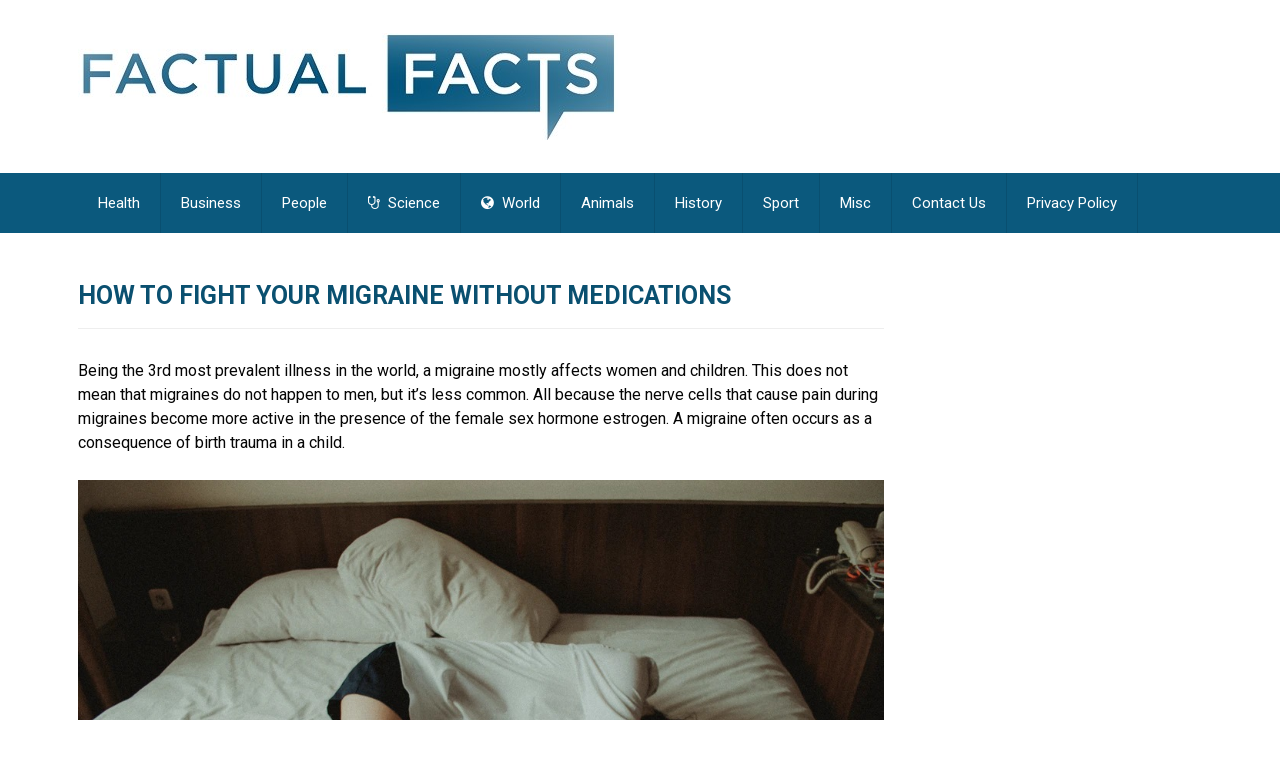

--- FILE ---
content_type: text/html; charset=UTF-8
request_url: https://factualfacts.com/how-to-fight-your-migraine-without-medications/
body_size: 16003
content:
<!DOCTYPE html>
<html class="no-js" lang="en-US" xmlns:fb="https://www.facebook.com/2008/fbml" xmlns:addthis="https://www.addthis.com/help/api-spec"  prefix="og: https://ogp.me/ns#">
<head>
	<meta charset="UTF-8">
	<!-- Always force latest IE rendering engine (even in intranet) & Chrome Frame -->
	<!--[if IE ]>
	<meta http-equiv="X-UA-Compatible" content="IE=edge,chrome=1">
	<![endif]-->
	<link rel="profile" href="https://gmpg.org/xfn/11" />
	<!--iOS/android/handheld specific -->
<link rel="apple-touch-icon" href="https://factualfacts.com/wp-content/themes/mts_best/apple-touch-icon.png" />
<meta name="viewport" content="width=device-width, initial-scale=1, maximum-scale=1">
<meta name="apple-mobile-web-app-capable" content="yes">
<meta name="apple-mobile-web-app-status-bar-style" content="black">
	<link rel="pingback" href="https://factualfacts.com/xmlrpc.php" />
	
<!-- Search Engine Optimization by Rank Math - https://rankmath.com/ -->
<title>How to Fight Your Migraine Without Medications - Factual Facts - Facts about the world we live in</title>
<meta name="description" content="Being the 3rd most prevalent illness in the world, a migraine mostly affects women and children. This does not mean that migraines do not happen to men, but"/>
<meta name="robots" content="index, follow, max-snippet:-1, max-video-preview:-1, max-image-preview:large"/>
<link rel="canonical" href="https://factualfacts.com/how-to-fight-your-migraine-without-medications/" />
<meta property="og:locale" content="en_US" />
<meta property="og:type" content="article" />
<meta property="og:title" content="How to Fight Your Migraine Without Medications - Factual Facts - Facts about the world we live in" />
<meta property="og:description" content="Being the 3rd most prevalent illness in the world, a migraine mostly affects women and children. This does not mean that migraines do not happen to men, but" />
<meta property="og:url" content="https://factualfacts.com/how-to-fight-your-migraine-without-medications/" />
<meta property="og:site_name" content="Factual Facts" />
<meta property="article:section" content="Diseases &amp; Conditions" />
<meta property="og:updated_time" content="2022-01-23T10:40:40+00:00" />
<meta property="og:image" content="https://factualfacts.com/wp-content/uploads/2021/02/photo-1526725702345-bdda2b97ef73.jpg" />
<meta property="og:image:secure_url" content="https://factualfacts.com/wp-content/uploads/2021/02/photo-1526725702345-bdda2b97ef73.jpg" />
<meta property="og:image:width" content="1047" />
<meta property="og:image:height" content="701" />
<meta property="og:image:alt" content="How to Fight Your Migraine Without Medications" />
<meta property="og:image:type" content="image/jpeg" />
<meta property="article:published_time" content="2021-02-17T16:34:40+00:00" />
<meta property="article:modified_time" content="2022-01-23T10:40:40+00:00" />
<meta name="twitter:card" content="summary_large_image" />
<meta name="twitter:title" content="How to Fight Your Migraine Without Medications - Factual Facts - Facts about the world we live in" />
<meta name="twitter:description" content="Being the 3rd most prevalent illness in the world, a migraine mostly affects women and children. This does not mean that migraines do not happen to men, but" />
<meta name="twitter:image" content="https://factualfacts.com/wp-content/uploads/2021/02/photo-1526725702345-bdda2b97ef73.jpg" />
<meta name="twitter:label1" content="Written by" />
<meta name="twitter:data1" content="FF" />
<meta name="twitter:label2" content="Time to read" />
<meta name="twitter:data2" content="6 minutes" />
<script type="application/ld+json" class="rank-math-schema">{"@context":"https://schema.org","@graph":[{"@type":["Person","Organization"],"@id":"https://factualfacts.com/#person","name":"FF"},{"@type":"WebSite","@id":"https://factualfacts.com/#website","url":"https://factualfacts.com","name":"Factual Facts","publisher":{"@id":"https://factualfacts.com/#person"},"inLanguage":"en-US"},{"@type":"ImageObject","@id":"https://factualfacts.com/wp-content/uploads/2021/02/photo-1526725702345-bdda2b97ef73.jpg","url":"https://factualfacts.com/wp-content/uploads/2021/02/photo-1526725702345-bdda2b97ef73.jpg","width":"1047","height":"701","inLanguage":"en-US"},{"@type":"WebPage","@id":"https://factualfacts.com/how-to-fight-your-migraine-without-medications/#webpage","url":"https://factualfacts.com/how-to-fight-your-migraine-without-medications/","name":"How to Fight Your Migraine Without Medications - Factual Facts - Facts about the world we live in","datePublished":"2021-02-17T16:34:40+00:00","dateModified":"2022-01-23T10:40:40+00:00","isPartOf":{"@id":"https://factualfacts.com/#website"},"primaryImageOfPage":{"@id":"https://factualfacts.com/wp-content/uploads/2021/02/photo-1526725702345-bdda2b97ef73.jpg"},"inLanguage":"en-US"},{"@type":"Person","@id":"https://factualfacts.com/author/muchacho/","name":"FF","url":"https://factualfacts.com/author/muchacho/","image":{"@type":"ImageObject","@id":"https://secure.gravatar.com/avatar/a10a5921c560fcf412aa2e22b369979ff178b70bbd5bf6c89778c6b64b21bfe8?s=96&amp;d=mm&amp;r=g","url":"https://secure.gravatar.com/avatar/a10a5921c560fcf412aa2e22b369979ff178b70bbd5bf6c89778c6b64b21bfe8?s=96&amp;d=mm&amp;r=g","caption":"FF","inLanguage":"en-US"}},{"@type":"BlogPosting","headline":"How to Fight Your Migraine Without Medications - Factual Facts - Facts about the world we live in","datePublished":"2021-02-17T16:34:40+00:00","dateModified":"2022-01-23T10:40:40+00:00","articleSection":"Diseases &amp; Conditions","author":{"@id":"https://factualfacts.com/author/muchacho/","name":"FF"},"publisher":{"@id":"https://factualfacts.com/#person"},"description":"Being the 3rd most prevalent illness in the world, a migraine mostly affects women and children. This does not mean that migraines do not happen to men, but","name":"How to Fight Your Migraine Without Medications - Factual Facts - Facts about the world we live in","@id":"https://factualfacts.com/how-to-fight-your-migraine-without-medications/#richSnippet","isPartOf":{"@id":"https://factualfacts.com/how-to-fight-your-migraine-without-medications/#webpage"},"image":{"@id":"https://factualfacts.com/wp-content/uploads/2021/02/photo-1526725702345-bdda2b97ef73.jpg"},"inLanguage":"en-US","mainEntityOfPage":{"@id":"https://factualfacts.com/how-to-fight-your-migraine-without-medications/#webpage"}}]}</script>
<!-- /Rank Math WordPress SEO plugin -->

<link rel="alternate" type="application/rss+xml" title="Factual Facts - Facts about the world we live in &raquo; Feed" href="https://factualfacts.com/feed/" />
<link rel="alternate" type="application/rss+xml" title="Factual Facts - Facts about the world we live in &raquo; Comments Feed" href="https://factualfacts.com/comments/feed/" />
<link rel="alternate" title="oEmbed (JSON)" type="application/json+oembed" href="https://factualfacts.com/wp-json/oembed/1.0/embed?url=https%3A%2F%2Ffactualfacts.com%2Fhow-to-fight-your-migraine-without-medications%2F" />
<link rel="alternate" title="oEmbed (XML)" type="text/xml+oembed" href="https://factualfacts.com/wp-json/oembed/1.0/embed?url=https%3A%2F%2Ffactualfacts.com%2Fhow-to-fight-your-migraine-without-medications%2F&#038;format=xml" />
<style id='wp-img-auto-sizes-contain-inline-css' type='text/css'>
img:is([sizes=auto i],[sizes^="auto," i]){contain-intrinsic-size:3000px 1500px}
/*# sourceURL=wp-img-auto-sizes-contain-inline-css */
</style>
<style id='wp-emoji-styles-inline-css' type='text/css'>

	img.wp-smiley, img.emoji {
		display: inline !important;
		border: none !important;
		box-shadow: none !important;
		height: 1em !important;
		width: 1em !important;
		margin: 0 0.07em !important;
		vertical-align: -0.1em !important;
		background: none !important;
		padding: 0 !important;
	}
/*# sourceURL=wp-emoji-styles-inline-css */
</style>
<style id='wp-block-library-inline-css' type='text/css'>
:root{--wp-block-synced-color:#7a00df;--wp-block-synced-color--rgb:122,0,223;--wp-bound-block-color:var(--wp-block-synced-color);--wp-editor-canvas-background:#ddd;--wp-admin-theme-color:#007cba;--wp-admin-theme-color--rgb:0,124,186;--wp-admin-theme-color-darker-10:#006ba1;--wp-admin-theme-color-darker-10--rgb:0,107,160.5;--wp-admin-theme-color-darker-20:#005a87;--wp-admin-theme-color-darker-20--rgb:0,90,135;--wp-admin-border-width-focus:2px}@media (min-resolution:192dpi){:root{--wp-admin-border-width-focus:1.5px}}.wp-element-button{cursor:pointer}:root .has-very-light-gray-background-color{background-color:#eee}:root .has-very-dark-gray-background-color{background-color:#313131}:root .has-very-light-gray-color{color:#eee}:root .has-very-dark-gray-color{color:#313131}:root .has-vivid-green-cyan-to-vivid-cyan-blue-gradient-background{background:linear-gradient(135deg,#00d084,#0693e3)}:root .has-purple-crush-gradient-background{background:linear-gradient(135deg,#34e2e4,#4721fb 50%,#ab1dfe)}:root .has-hazy-dawn-gradient-background{background:linear-gradient(135deg,#faaca8,#dad0ec)}:root .has-subdued-olive-gradient-background{background:linear-gradient(135deg,#fafae1,#67a671)}:root .has-atomic-cream-gradient-background{background:linear-gradient(135deg,#fdd79a,#004a59)}:root .has-nightshade-gradient-background{background:linear-gradient(135deg,#330968,#31cdcf)}:root .has-midnight-gradient-background{background:linear-gradient(135deg,#020381,#2874fc)}:root{--wp--preset--font-size--normal:16px;--wp--preset--font-size--huge:42px}.has-regular-font-size{font-size:1em}.has-larger-font-size{font-size:2.625em}.has-normal-font-size{font-size:var(--wp--preset--font-size--normal)}.has-huge-font-size{font-size:var(--wp--preset--font-size--huge)}.has-text-align-center{text-align:center}.has-text-align-left{text-align:left}.has-text-align-right{text-align:right}.has-fit-text{white-space:nowrap!important}#end-resizable-editor-section{display:none}.aligncenter{clear:both}.items-justified-left{justify-content:flex-start}.items-justified-center{justify-content:center}.items-justified-right{justify-content:flex-end}.items-justified-space-between{justify-content:space-between}.screen-reader-text{border:0;clip-path:inset(50%);height:1px;margin:-1px;overflow:hidden;padding:0;position:absolute;width:1px;word-wrap:normal!important}.screen-reader-text:focus{background-color:#ddd;clip-path:none;color:#444;display:block;font-size:1em;height:auto;left:5px;line-height:normal;padding:15px 23px 14px;text-decoration:none;top:5px;width:auto;z-index:100000}html :where(.has-border-color){border-style:solid}html :where([style*=border-top-color]){border-top-style:solid}html :where([style*=border-right-color]){border-right-style:solid}html :where([style*=border-bottom-color]){border-bottom-style:solid}html :where([style*=border-left-color]){border-left-style:solid}html :where([style*=border-width]){border-style:solid}html :where([style*=border-top-width]){border-top-style:solid}html :where([style*=border-right-width]){border-right-style:solid}html :where([style*=border-bottom-width]){border-bottom-style:solid}html :where([style*=border-left-width]){border-left-style:solid}html :where(img[class*=wp-image-]){height:auto;max-width:100%}:where(figure){margin:0 0 1em}html :where(.is-position-sticky){--wp-admin--admin-bar--position-offset:var(--wp-admin--admin-bar--height,0px)}@media screen and (max-width:600px){html :where(.is-position-sticky){--wp-admin--admin-bar--position-offset:0px}}

/*# sourceURL=wp-block-library-inline-css */
</style><style id='global-styles-inline-css' type='text/css'>
:root{--wp--preset--aspect-ratio--square: 1;--wp--preset--aspect-ratio--4-3: 4/3;--wp--preset--aspect-ratio--3-4: 3/4;--wp--preset--aspect-ratio--3-2: 3/2;--wp--preset--aspect-ratio--2-3: 2/3;--wp--preset--aspect-ratio--16-9: 16/9;--wp--preset--aspect-ratio--9-16: 9/16;--wp--preset--color--black: #000000;--wp--preset--color--cyan-bluish-gray: #abb8c3;--wp--preset--color--white: #ffffff;--wp--preset--color--pale-pink: #f78da7;--wp--preset--color--vivid-red: #cf2e2e;--wp--preset--color--luminous-vivid-orange: #ff6900;--wp--preset--color--luminous-vivid-amber: #fcb900;--wp--preset--color--light-green-cyan: #7bdcb5;--wp--preset--color--vivid-green-cyan: #00d084;--wp--preset--color--pale-cyan-blue: #8ed1fc;--wp--preset--color--vivid-cyan-blue: #0693e3;--wp--preset--color--vivid-purple: #9b51e0;--wp--preset--gradient--vivid-cyan-blue-to-vivid-purple: linear-gradient(135deg,rgb(6,147,227) 0%,rgb(155,81,224) 100%);--wp--preset--gradient--light-green-cyan-to-vivid-green-cyan: linear-gradient(135deg,rgb(122,220,180) 0%,rgb(0,208,130) 100%);--wp--preset--gradient--luminous-vivid-amber-to-luminous-vivid-orange: linear-gradient(135deg,rgb(252,185,0) 0%,rgb(255,105,0) 100%);--wp--preset--gradient--luminous-vivid-orange-to-vivid-red: linear-gradient(135deg,rgb(255,105,0) 0%,rgb(207,46,46) 100%);--wp--preset--gradient--very-light-gray-to-cyan-bluish-gray: linear-gradient(135deg,rgb(238,238,238) 0%,rgb(169,184,195) 100%);--wp--preset--gradient--cool-to-warm-spectrum: linear-gradient(135deg,rgb(74,234,220) 0%,rgb(151,120,209) 20%,rgb(207,42,186) 40%,rgb(238,44,130) 60%,rgb(251,105,98) 80%,rgb(254,248,76) 100%);--wp--preset--gradient--blush-light-purple: linear-gradient(135deg,rgb(255,206,236) 0%,rgb(152,150,240) 100%);--wp--preset--gradient--blush-bordeaux: linear-gradient(135deg,rgb(254,205,165) 0%,rgb(254,45,45) 50%,rgb(107,0,62) 100%);--wp--preset--gradient--luminous-dusk: linear-gradient(135deg,rgb(255,203,112) 0%,rgb(199,81,192) 50%,rgb(65,88,208) 100%);--wp--preset--gradient--pale-ocean: linear-gradient(135deg,rgb(255,245,203) 0%,rgb(182,227,212) 50%,rgb(51,167,181) 100%);--wp--preset--gradient--electric-grass: linear-gradient(135deg,rgb(202,248,128) 0%,rgb(113,206,126) 100%);--wp--preset--gradient--midnight: linear-gradient(135deg,rgb(2,3,129) 0%,rgb(40,116,252) 100%);--wp--preset--font-size--small: 13px;--wp--preset--font-size--medium: 20px;--wp--preset--font-size--large: 36px;--wp--preset--font-size--x-large: 42px;--wp--preset--spacing--20: 0.44rem;--wp--preset--spacing--30: 0.67rem;--wp--preset--spacing--40: 1rem;--wp--preset--spacing--50: 1.5rem;--wp--preset--spacing--60: 2.25rem;--wp--preset--spacing--70: 3.38rem;--wp--preset--spacing--80: 5.06rem;--wp--preset--shadow--natural: 6px 6px 9px rgba(0, 0, 0, 0.2);--wp--preset--shadow--deep: 12px 12px 50px rgba(0, 0, 0, 0.4);--wp--preset--shadow--sharp: 6px 6px 0px rgba(0, 0, 0, 0.2);--wp--preset--shadow--outlined: 6px 6px 0px -3px rgb(255, 255, 255), 6px 6px rgb(0, 0, 0);--wp--preset--shadow--crisp: 6px 6px 0px rgb(0, 0, 0);}:where(.is-layout-flex){gap: 0.5em;}:where(.is-layout-grid){gap: 0.5em;}body .is-layout-flex{display: flex;}.is-layout-flex{flex-wrap: wrap;align-items: center;}.is-layout-flex > :is(*, div){margin: 0;}body .is-layout-grid{display: grid;}.is-layout-grid > :is(*, div){margin: 0;}:where(.wp-block-columns.is-layout-flex){gap: 2em;}:where(.wp-block-columns.is-layout-grid){gap: 2em;}:where(.wp-block-post-template.is-layout-flex){gap: 1.25em;}:where(.wp-block-post-template.is-layout-grid){gap: 1.25em;}.has-black-color{color: var(--wp--preset--color--black) !important;}.has-cyan-bluish-gray-color{color: var(--wp--preset--color--cyan-bluish-gray) !important;}.has-white-color{color: var(--wp--preset--color--white) !important;}.has-pale-pink-color{color: var(--wp--preset--color--pale-pink) !important;}.has-vivid-red-color{color: var(--wp--preset--color--vivid-red) !important;}.has-luminous-vivid-orange-color{color: var(--wp--preset--color--luminous-vivid-orange) !important;}.has-luminous-vivid-amber-color{color: var(--wp--preset--color--luminous-vivid-amber) !important;}.has-light-green-cyan-color{color: var(--wp--preset--color--light-green-cyan) !important;}.has-vivid-green-cyan-color{color: var(--wp--preset--color--vivid-green-cyan) !important;}.has-pale-cyan-blue-color{color: var(--wp--preset--color--pale-cyan-blue) !important;}.has-vivid-cyan-blue-color{color: var(--wp--preset--color--vivid-cyan-blue) !important;}.has-vivid-purple-color{color: var(--wp--preset--color--vivid-purple) !important;}.has-black-background-color{background-color: var(--wp--preset--color--black) !important;}.has-cyan-bluish-gray-background-color{background-color: var(--wp--preset--color--cyan-bluish-gray) !important;}.has-white-background-color{background-color: var(--wp--preset--color--white) !important;}.has-pale-pink-background-color{background-color: var(--wp--preset--color--pale-pink) !important;}.has-vivid-red-background-color{background-color: var(--wp--preset--color--vivid-red) !important;}.has-luminous-vivid-orange-background-color{background-color: var(--wp--preset--color--luminous-vivid-orange) !important;}.has-luminous-vivid-amber-background-color{background-color: var(--wp--preset--color--luminous-vivid-amber) !important;}.has-light-green-cyan-background-color{background-color: var(--wp--preset--color--light-green-cyan) !important;}.has-vivid-green-cyan-background-color{background-color: var(--wp--preset--color--vivid-green-cyan) !important;}.has-pale-cyan-blue-background-color{background-color: var(--wp--preset--color--pale-cyan-blue) !important;}.has-vivid-cyan-blue-background-color{background-color: var(--wp--preset--color--vivid-cyan-blue) !important;}.has-vivid-purple-background-color{background-color: var(--wp--preset--color--vivid-purple) !important;}.has-black-border-color{border-color: var(--wp--preset--color--black) !important;}.has-cyan-bluish-gray-border-color{border-color: var(--wp--preset--color--cyan-bluish-gray) !important;}.has-white-border-color{border-color: var(--wp--preset--color--white) !important;}.has-pale-pink-border-color{border-color: var(--wp--preset--color--pale-pink) !important;}.has-vivid-red-border-color{border-color: var(--wp--preset--color--vivid-red) !important;}.has-luminous-vivid-orange-border-color{border-color: var(--wp--preset--color--luminous-vivid-orange) !important;}.has-luminous-vivid-amber-border-color{border-color: var(--wp--preset--color--luminous-vivid-amber) !important;}.has-light-green-cyan-border-color{border-color: var(--wp--preset--color--light-green-cyan) !important;}.has-vivid-green-cyan-border-color{border-color: var(--wp--preset--color--vivid-green-cyan) !important;}.has-pale-cyan-blue-border-color{border-color: var(--wp--preset--color--pale-cyan-blue) !important;}.has-vivid-cyan-blue-border-color{border-color: var(--wp--preset--color--vivid-cyan-blue) !important;}.has-vivid-purple-border-color{border-color: var(--wp--preset--color--vivid-purple) !important;}.has-vivid-cyan-blue-to-vivid-purple-gradient-background{background: var(--wp--preset--gradient--vivid-cyan-blue-to-vivid-purple) !important;}.has-light-green-cyan-to-vivid-green-cyan-gradient-background{background: var(--wp--preset--gradient--light-green-cyan-to-vivid-green-cyan) !important;}.has-luminous-vivid-amber-to-luminous-vivid-orange-gradient-background{background: var(--wp--preset--gradient--luminous-vivid-amber-to-luminous-vivid-orange) !important;}.has-luminous-vivid-orange-to-vivid-red-gradient-background{background: var(--wp--preset--gradient--luminous-vivid-orange-to-vivid-red) !important;}.has-very-light-gray-to-cyan-bluish-gray-gradient-background{background: var(--wp--preset--gradient--very-light-gray-to-cyan-bluish-gray) !important;}.has-cool-to-warm-spectrum-gradient-background{background: var(--wp--preset--gradient--cool-to-warm-spectrum) !important;}.has-blush-light-purple-gradient-background{background: var(--wp--preset--gradient--blush-light-purple) !important;}.has-blush-bordeaux-gradient-background{background: var(--wp--preset--gradient--blush-bordeaux) !important;}.has-luminous-dusk-gradient-background{background: var(--wp--preset--gradient--luminous-dusk) !important;}.has-pale-ocean-gradient-background{background: var(--wp--preset--gradient--pale-ocean) !important;}.has-electric-grass-gradient-background{background: var(--wp--preset--gradient--electric-grass) !important;}.has-midnight-gradient-background{background: var(--wp--preset--gradient--midnight) !important;}.has-small-font-size{font-size: var(--wp--preset--font-size--small) !important;}.has-medium-font-size{font-size: var(--wp--preset--font-size--medium) !important;}.has-large-font-size{font-size: var(--wp--preset--font-size--large) !important;}.has-x-large-font-size{font-size: var(--wp--preset--font-size--x-large) !important;}
/*# sourceURL=global-styles-inline-css */
</style>

<style id='classic-theme-styles-inline-css' type='text/css'>
/*! This file is auto-generated */
.wp-block-button__link{color:#fff;background-color:#32373c;border-radius:9999px;box-shadow:none;text-decoration:none;padding:calc(.667em + 2px) calc(1.333em + 2px);font-size:1.125em}.wp-block-file__button{background:#32373c;color:#fff;text-decoration:none}
/*# sourceURL=/wp-includes/css/classic-themes.min.css */
</style>
<link rel='stylesheet' id='bcct_style-css' href='https://factualfacts.com/wp-content/plugins/better-click-to-tweet/assets/css/styles.css?ver=3.0' type='text/css' media='all' />
<link rel='stylesheet' id='iphorm-css' href='https://factualfacts.com/wp-content/plugins/iphorm-form-builder/css/styles.css?ver=1.10.2' type='text/css' media='all' />
<link rel='stylesheet' id='qtip-css' href='https://factualfacts.com/wp-content/plugins/iphorm-form-builder/js/qtip2/jquery.qtip.min.css?ver=2.2.1' type='text/css' media='all' />
<link rel='stylesheet' id='iphorm-uniform-theme-1-css' href='https://factualfacts.com/wp-content/plugins/iphorm-form-builder/js/uniform/themes/default/default.css?ver=1.10.2' type='text/css' media='all' />
<link rel='stylesheet' id='iphorm-uniform-theme-6-css' href='https://factualfacts.com/wp-content/plugins/iphorm-form-builder/js/uniform/themes/aristo/aristo.css?ver=1.10.2' type='text/css' media='all' />
<link rel='stylesheet' id='mashsb-styles-css' href='https://factualfacts.com/wp-content/plugins/mashsharer/assets/css/mashsb.min.css?ver=4.0.47' type='text/css' media='all' />
<style id='mashsb-styles-inline-css' type='text/css'>
.mashsb-count {color:#cccccc;}@media only screen and (min-width:568px){.mashsb-buttons a {min-width: 177px;}}
/*# sourceURL=mashsb-styles-inline-css */
</style>
<link rel='stylesheet' id='addthis_all_pages-css' href='https://factualfacts.com/wp-content/plugins/addthis-follow/frontend/build/addthis_wordpress_public.min.css?ver=6.9' type='text/css' media='all' />
<link rel='stylesheet' id='flexslider-css' href='https://factualfacts.com/wp-content/themes/mts_best/css/flexslider.css?ver=6.9' type='text/css' media='all' />
<link rel='stylesheet' id='fontawesome-css' href='https://factualfacts.com/wp-content/themes/mts_best/css/font-awesome.min.css?ver=6.9' type='text/css' media='all' />
<link rel='stylesheet' id='stylesheet-css' href='https://factualfacts.com/wp-content/themes/mts_best/style.css?ver=6.9' type='text/css' media='all' />
<style id='stylesheet-inline-css' type='text/css'>

        body {background-color:#ffffff;}
        body {background-image: url(https://factualfacts.com/wp-content/themes/mts_best/images/nobg.png);}
        .main-header {background-color:#FFFFFF; background-image: url(https://factualfacts.com/wp-content/themes/mts_best/images/nobg.png);}
        footer-carousel-wrap {background-color:#3498db; }
        footer {background-color:#eeeeee; background-image: url(https://factualfacts.com/wp-content/themes/mts_best/images/nobg.png);}
        footer > .copyrights {background-color:#FFFFFF;}
        .pace .pace-progress, nav a#pull,.flex-direction-nav li a,#top-navigation li:hover a, #header nav#top-navigation ul ul li,.secondary-navigation,#move-to-top,.mts-subscribe input[type='submit'],input[type='submit'],#commentform input#submit,.contactform #submit,.pagination a,.fs-pagination a,.header-search .ajax-search-results-container,#load-posts a,#fs2_load_more_button,#wp-calendar td a,#wp-calendar caption,#wp-calendar #prev a:before,#wp-calendar #next a:before, .tagcloud a, #tags-tab-content a, .widget_wpt .tab_title.selected a,.widget_wp_review_tab .tab_title.selected a, #wp-calendar thead th.today, .slidertitle, #header nav#navigation ul ul li, .thecategory a, #wp-calendar td a:hover, #wp-calendar #today {background: #0b597d; color: #fff; }
        .header-search #s,nav a.toggle-mobile-menu,#mobile-menu-wrapper,.tab_widget ul.wps_tabs li {background: #0b597d !important;}
        #wp-calendar thead th.today { border-color: #0b597d; }
        a, a:hover,.title a:hover,.post-data .post-title a:hover,.post-title a:hover,.post-info a:hover,.entry-content a,.textwidget a,.reply a,.comm,.fn a,.comment-reply-link, .entry-content .singleleft a:hover, #footer-post-carousel .flex-direction-nav li a {color:#0b597d;}
        .post-box .review-total-only .review-result-wrapper .review-result i {color:#0b597d!important;}
        footer > .footer-carousel-wrap { background: #3498db; }
        
        .shareit { top: 415px; left: auto; z-index: 0; margin: 0 0 0 -120px; width: 90px; position: fixed; overflow: hidden; padding: 5px; border:none; border-right: 0;}
        .share-item {margin: 2px;}
        
        
        
        
        
            
/*# sourceURL=stylesheet-inline-css */
</style>
<link rel='stylesheet' id='responsive-css' href='https://factualfacts.com/wp-content/themes/mts_best/css/responsive.css?ver=6.9' type='text/css' media='all' />
<script type="text/javascript" src="https://factualfacts.com/wp-includes/js/jquery/jquery.min.js?ver=3.7.1" id="jquery-core-js"></script>
<script type="text/javascript" src="https://factualfacts.com/wp-includes/js/jquery/jquery-migrate.min.js?ver=3.4.1" id="jquery-migrate-js"></script>
<script type="text/javascript" src="https://factualfacts.com/wp-content/plugins/iphorm-form-builder/js/iphorm.js?ver=1.10.2" id="iphorm-js"></script>
<script type="text/javascript" id="mashsb-js-extra">
/* <![CDATA[ */
var mashsb = {"shares":"0","round_shares":"","animate_shares":"0","dynamic_buttons":"0","share_url":"https://factualfacts.com/how-to-fight-your-migraine-without-medications/","title":"How+to+Fight+Your+Migraine+Without+Medications","image":"https://factualfacts.com/wp-content/uploads/2021/02/photo-1526725702345-bdda2b97ef73.jpg","desc":"Being the 3rd most prevalent illness in the world, a migraine mostly affects women and children. This does not mean that migraines do not happen to men, but it\u2019s less common. All because the nerve \u2026","hashtag":"fact","subscribe":"link","subscribe_url":"http://youtube.com/c/factualfacts?sub_confirmation=1","activestatus":"1","singular":"1","twitter_popup":"1","refresh":"0","nonce":"132ede513d","postid":"7960","servertime":"1765377139","ajaxurl":"https://factualfacts.com/wp-admin/admin-ajax.php"};
//# sourceURL=mashsb-js-extra
/* ]]> */
</script>
<script type="text/javascript" src="https://factualfacts.com/wp-content/plugins/mashsharer/assets/js/mashsb.min.js?ver=4.0.47" id="mashsb-js"></script>
<script type="text/javascript" id="customscript-js-extra">
/* <![CDATA[ */
var mts_customscript = {"responsive":"1","nav_menu":"secondary"};
//# sourceURL=customscript-js-extra
/* ]]> */
</script>
<script type="text/javascript" src="https://factualfacts.com/wp-content/themes/mts_best/js/customscript.js?ver=6.9" id="customscript-js"></script>
<script type="text/javascript" src="https://factualfacts.com/wp-content/themes/mts_best/js/jquery.flexslider-min.js?ver=6.9" id="flexslider-js"></script>
<link rel="https://api.w.org/" href="https://factualfacts.com/wp-json/" /><link rel="alternate" title="JSON" type="application/json" href="https://factualfacts.com/wp-json/wp/v2/posts/7960" /><link rel="EditURI" type="application/rsd+xml" title="RSD" href="https://factualfacts.com/xmlrpc.php?rsd" />
<!--Theme by MyThemeShop.com-->
<link rel='shortlink' href='https://factualfacts.com/?p=7960' />
<!-- GHVHVDN4261684 --><script type="text/javascript">//<![CDATA[
  function external_links_in_new_windows_loop() {
    if (!document.links) {
      document.links = document.getElementsByTagName('a');
    }
    var change_link = false;
    var force = '';
    var ignore = '';

    for (var t=0; t<document.links.length; t++) {
      var all_links = document.links[t];
      change_link = false;
      
      if(document.links[t].hasAttribute('onClick') == false) {
        // forced if the address starts with http (or also https), but does not link to the current domain
        if(all_links.href.search(/^http/) != -1 && all_links.href.search('factualfacts.com') == -1 && all_links.href.search(/^#/) == -1) {
          // console.log('Changed ' + all_links.href);
          change_link = true;
        }
          
        if(force != '' && all_links.href.search(force) != -1) {
          // forced
          // console.log('force ' + all_links.href);
          change_link = true;
        }
        
        if(ignore != '' && all_links.href.search(ignore) != -1) {
          // console.log('ignore ' + all_links.href);
          // ignored
          change_link = false;
        }

        if(change_link == true) {
          // console.log('Changed ' + all_links.href);
          document.links[t].setAttribute('onClick', 'javascript:window.open(\'' + all_links.href.replace(/'/g, '') + '\', \'_blank\', \'noopener\'); return false;');
          document.links[t].removeAttribute('target');
        }
      }
    }
  }
  
  // Load
  function external_links_in_new_windows_load(func)
  {  
    var oldonload = window.onload;
    if (typeof window.onload != 'function'){
      window.onload = func;
    } else {
      window.onload = function(){
        oldonload();
        func();
      }
    }
  }

  external_links_in_new_windows_load(external_links_in_new_windows_loop);
  //]]></script>


<!-- Twitter Cards Meta By WPDeveloper.net -->
<meta name="twitter:card" content="photo" />
<meta name="twitter:site" content="@fact" />
<meta name="twitter:creator" content="@fact" />
<meta name="twitter:url" content="https://factualfacts.com/how-to-fight-your-migraine-without-medications/" />
<meta name="twitter:title" content="How to Fight Your Migraine Without Medications" />
<meta name="twitter:description" content="Being the 3rd most prevalent illness in the world, a migraine mostly affects women and children. This does not mean that migraines do not happen to men, but it’s less common. All because the [...]" />
<meta name="twitter:image" content="https://factualfacts.com/wp-content/uploads/2021/02/photo-1526725702345-bdda2b97ef73.jpg" />
<!-- Twitter Cards Meta By WPDeveloper.net -->

<link href="//fonts.googleapis.com/css?family=Roboto:700|Roboto:normal&amp;subset=latin" rel="stylesheet" type="text/css">
<style type="text/css">
#logo a { font-family: 'Roboto'; font-weight: 700; font-size: 36px; color: #3498db;text-transform: uppercase; }
.menu li, .menu li a { font-family: 'Roboto'; font-weight: normal; font-size: 15px; color: #ffffff; }
body { font-family: 'Roboto'; font-weight: normal; font-size: 16px; color: #050505; }
.post-data .post-title a, #comments-tab-content a { font-family: 'Roboto'; font-weight: 700; font-size: 16px; color: #0a5070;text-transform: uppercase; }
.hentry .entry-title { font-family: 'Roboto'; font-weight: 700; font-size: 25px; color: #0a5070;text-transform: uppercase; }
#sidebars .widget { font-family: 'Roboto'; font-weight: normal; font-size: 15px; color: #444444; }
.footer-widgets { font-family: 'Roboto'; font-weight: normal; font-size: 15px; color: #444444; }
h1 { font-family: 'Roboto'; font-weight: 700; font-size: 23px; color: #444444;text-transform: uppercase; }
h2 { font-family: 'Roboto'; font-weight: 700; font-size: 21px; color: #444444;text-transform: uppercase; }
h3 { font-family: 'Roboto'; font-weight: 700; font-size: 20px; color: #444444;text-transform: uppercase; }
h4 { font-family: 'Roboto'; font-weight: 700; font-size: 18px; color: #444444;text-transform: uppercase; }
h5 { font-family: 'Roboto'; font-weight: 700; font-size: 15px; color: #444444;text-transform: uppercase; }
h6 { font-family: 'Roboto'; font-weight: 700; font-size: 13px; color: #444444;text-transform: uppercase; }
</style>
<script type="text/javascript">document.documentElement.className = document.documentElement.className.replace(/\bno-js\b/,'js');</script><!-- 85D377C1-3346-4FFD-B5E1-C8F72DB0EBC2 -->
<script async src="https://pagead2.googlesyndication.com/pagead/js/adsbygoogle.js?client=ca-pub-4740520977899897"
     crossorigin="anonymous"></script>		<style type="text/css" id="wp-custom-css">
			.top-bar-holder { display: none !important }		</style>
		</head>
<body data-rsssl=1 id ="blog" class="wp-singular post-template-default single single-post postid-7960 single-format-standard wp-theme-mts_best main" itemscope itemtype="http://schema.org/WebPage">
	<div class="main-container-wrap">
		<header class="main-header">
			<div id="header">
				<div class="container">
					<div class="header-inner">
						<div class="logo-wrap">
																									<h2 id="logo" class="image-logo">
											<a href="https://factualfacts.com"><img src="https://factualfacts.com/wp-content/uploads/2023/03/factualfactslogo.jpg" alt="Factual Facts &#8211; Facts about the world we live in"></a>
										</h2><!-- END #logo -->
																					</div>
											</div>
				</div><!--.container-->
				
													<div class="secondary-navigation">
									<div class="container clearfix">
						<nav id="navigation" class="clearfix">
							<a href="#" class="toggle-mobile-menu">Menu</a>
															<ul id="menu-categories" class="menu clearfix"><li id="menu-item-1476" class="menu-item menu-item-type-taxonomy menu-item-object-category current-post-ancestor"><a href="https://factualfacts.com/category/health/">Health</a></li>
<li id="menu-item-8159" class="menu-item menu-item-type-taxonomy menu-item-object-category"><a href="https://factualfacts.com/category/business/">Business</a></li>
<li id="menu-item-3293" class="menu-item menu-item-type-taxonomy menu-item-object-category"><a href="https://factualfacts.com/category/people/">People</a></li>
<li id="menu-item-51" class="menu-item menu-item-type-taxonomy menu-item-object-category"><a title="Science Facts" href="https://factualfacts.com/category/science-facts/"><i class="fa fa-stethoscope"></i> Science</a></li>
<li id="menu-item-1876" class="menu-item menu-item-type-taxonomy menu-item-object-category"><a href="https://factualfacts.com/category/world/"><i class="fa fa-globe"></i> World</a></li>
<li id="menu-item-3760" class="menu-item menu-item-type-taxonomy menu-item-object-category"><a href="https://factualfacts.com/category/animals/">Animals</a></li>
<li id="menu-item-247" class="menu-item menu-item-type-taxonomy menu-item-object-category"><a title="History" href="https://factualfacts.com/category/history-facts/">History</a></li>
<li id="menu-item-2682" class="menu-item menu-item-type-taxonomy menu-item-object-category"><a href="https://factualfacts.com/category/sport-facts/">Sport</a></li>
<li id="menu-item-898" class="menu-item menu-item-type-taxonomy menu-item-object-category"><a href="https://factualfacts.com/category/miscellaneous/">Misc</a></li>
<li id="menu-item-7241" class="menu-item menu-item-type-post_type menu-item-object-page"><a href="https://factualfacts.com/contact-us/">Contact Us</a></li>
<li id="menu-item-7242" class="menu-item menu-item-type-post_type menu-item-object-page menu-item-privacy-policy"><a href="https://factualfacts.com/privacy-policy/">Privacy Policy</a></li>
</ul>													</nav>
					</div><!--.container-->
					</div>
				
			</div><!--#header-->
		</header>
		<div class="main-container"><div id="page" class="single">
	<article class="article" itemscope itemtype="http://schema.org/BlogPosting">
		<div id="content_box" >
							<div id="post-7960" class="g post post-7960 type-post status-publish format-standard has-post-thumbnail hentry category-diseases-conditions has_thumb">
					<div class="single_post">
												<header>
							<h1 class="title single-title entry-title" itemprop="headline">How to Fight Your Migraine Without Medications</h1>
																				</header><!--.headline_area-->
						<div class="post-single-content box mark-links entry-content">
																					<p>Being the 3rd most prevalent illness in the world, a migraine mostly affects women and children. This does not mean that migraines do not happen to men, but it’s less common. All because the nerve cells that cause pain during migraines become more active in the presence of the female sex hormone estrogen. A migraine often occurs as a consequence of birth trauma in a child.</p>
<p><img fetchpriority="high" decoding="async" class="aligncenter size-full wp-image-7961" src="https://factualfacts.com/wp-content/uploads/2021/02/photo-1526725702345-bdda2b97ef73.jpg" alt="" width="1047" height="701" srcset="https://factualfacts.com/wp-content/uploads/2021/02/photo-1526725702345-bdda2b97ef73.jpg 1047w, https://factualfacts.com/wp-content/uploads/2021/02/photo-1526725702345-bdda2b97ef73-300x201.jpg 300w, https://factualfacts.com/wp-content/uploads/2021/02/photo-1526725702345-bdda2b97ef73-1024x686.jpg 1024w, https://factualfacts.com/wp-content/uploads/2021/02/photo-1526725702345-bdda2b97ef73-768x514.jpg 768w" sizes="(max-width: 1047px) 100vw, 1047px" /></p>
<h2>What Does a Migraine Feel Like?</h2>
<p>Migraine is a disorder that causes prolonged, intense, sometimes completely intolerable headache that usually occurs in one side of the head. Most patients suffering from migraines also complain about neck pain. Though a migraine is considered to be not a life-threatening condition, it greatly affects the quality of a person’s life. A severe headache, often accompanied by nausea, photophobia, sensitivity to sounds and smells, vomiting, tiredness, and mood changes, knocks you out of a rut and makes you incapable to work, concentrate and live a full life.</p>
<p>Unlike other types of headache, a migraine attack can last up to 72 hours or even longer. Another phenomenon associated with a migraine is an aura which often involves vision or sensitive disturbances &#8211; the warning signs of an upcoming attack. They can be flashes of light, tunnel vision, numbness, strange heavy feeling in arms or legs, inability to speak clearly, changes in taste or smell. For some people a migraine pain is unbearable, and they have to stay in a dark and silent place for relief. The severity of migraine attacks differ from person to person and throughout life. But the fact is that this debilitating illness can completely deprive you of sleep and rest, bothering your career and personal life.</p>
<h2>What Causes Migraine</h2>
<p>The main factors that increase the risk of migraine are genetic predisposition and changes in the level of sex hormones in the body. Migraines are usually stimulated by triggers like stress, a lack of sleep, changes in the workload, for example, rest after hard work (weekend migraines are very common), as well as a diet violation (popular food triggers include chocolate, vine, canned food, cheese, alcohol). There are also menstrual migraines.</p>
<p>The mechanism of a migraine is not fully understood, but there are some effective alternative treatment methods that you can try in order to alleviate the pain and make the attacks less durable and intense. Below we will give some pieces of advice to help overcome migraine attacks without using traditional medications, like triptans, NSAIDs, or antiemetics that are widely prescribed by conventional medicine.</p>
<h2>Yoga and Mediation as the Best Relaxation Techniques to Prevent Migraine</h2>
<p><a href="https://healingnaturale.com/8-proven-benefits-of-yoga-and-meditation-for-mental-health/" target="_blank" rel="noopener">Practicing yoga</a> for migraines can reduce pain, throbbing sensations, and frequency of the attacks. The increased tone of the nervous system keeps the body of a migraine sufferer in a state of alert, making it difficult to relax, sleep and even breathe. The modulation of the autonomic nervous system is the leading mechanism of how yoga helps with a migraine. Yoga and meditation reduce the level of stress, improve blood circulation as well as develop your ability to feel the body and its needs. Yoga practice harmonizes your inner state making fear and anxiety decrease. If you experience migraine right now, some yoga poses (like child&#8217;s pose, forward fold, supine chest, and shoulder stretch) can target tension and stress, boosting the circulation of blood flow to your brain. Be aware that if you have a migraine from yoga, you should reconsider your habits around the yoga practice. For example, you may be hungry or thirsty or have a lack of sleep which makes you feel bad during the practice. Performing yoga poses in the wrong way, not breathing correctly also can lead to migraines. So, it’s better to start yoga practice with a professional yoga teacher.</p>
<p><img decoding="async" class="aligncenter size-full wp-image-7962" src="https://factualfacts.com/wp-content/uploads/2021/02/omid-armin-a5EbQpl-IHw-unsplash.jpg" alt="" width="640" height="443" srcset="https://factualfacts.com/wp-content/uploads/2021/02/omid-armin-a5EbQpl-IHw-unsplash.jpg 640w, https://factualfacts.com/wp-content/uploads/2021/02/omid-armin-a5EbQpl-IHw-unsplash-300x208.jpg 300w" sizes="(max-width: 640px) 100vw, 640px" /></p>
<h2>Medical Marijuana Reduces Migraine Pain</h2>
<p>There are several studies that confirm the positive effect of marijuana on the overall health of migraine sufferers. A recent study published in the Journal of Pain in 2019 stated that <a href="https://beginnergrowguide.com/a-guide-to-the-health-benefits-of-cannabis/" target="_blank" rel="noopener">medical cannabis</a> can reduce migraine pain by about 50%. According to the next study published in Brain Science, medical cannabis helps boost mental health, minimize the frequency of attacks and reduce the number of traditional anti-migraine medications used by patients.</p>
<p>The principle of treating a migraine with marijuana is simple: the cannabinoids — natural compounds of marijuana — interact with a person’s body and its receptors. They stimulate body functions and calm down pain signals. Inhaling medical cannabis is one of the most effective and quick ways to relieve pain. Other forms of medical cannabis (like pills, gummies) can also be helpful. Which form to choose depends on your body’s reaction and the previous experience with marijuana. Medical cannabis is able to relieve nausea, and if taken right at the beginning of an attack, can even stop a migraine. The sedative effect of cannabis eliminates stress which is one of the most common reasons for a migraine.</p>
<h2>Acupressure Massage to Relieve Migraine Pain</h2>
<p>Being one of the ancient healing practices of Chinese medicine, acupressure massages help people with different health problems, including migraines. They are usually made with the help of needles that trigger certain points. Pressure points responsible for migraines include those on the ears, hands, feet, face, and neck. Acupressure gives a person muscle tension relief and improves blood circulation. Moreover, acupressure to specific points on the head and wrist reduces nausea during an attack. The feeling of relaxation, relief, and extra energy is very common after the acupressure manipulations. If you don’t have time to go to professionals, you can use acupressure mats that have a similar effect. This way you get quick relief without leaving a home. These mats can take some time to get used to, as the spikes may be sharp at the beginning and cause some discomfort. But then you will start to feel the warmth and relax.</p>
<h2>Animal Therapy as a Part of Migraine Treatment</h2>
<p>All pets can provide valuable support and companionship to their owner. Animals can provide a needed silent emotional support to migraine sufferers. Moreover, they are able to recognize early signs of a migraine and notify you by licking, barking, or jumping around. This enables you to take medication timely before the pain persists or get relaxed in order to prevent an attack. If we talk about service dogs for migraines, they can be taught to perform different actions to help you cope with a migraine and its consequences, for example, dogs can retrieve a phone, water, medications. If a migraine occurs in a public place, a service dog can be taught to help you get faster to a safe place and find assistance. So if you are suffering from chronic migraines, think about getting a migraine service dog or an ESA pet: this will definitely increase the quality of your life! <a href="https://certifymypet.com/blog/esa-letter-for-housing/" target="_blank" rel="noopener">Here you can find more information</a> about housing rights for people with emotional support animals as well as how to obtain the necessary certification for them.</p>
<p><img decoding="async" class="aligncenter size-full wp-image-7963" src="https://factualfacts.com/wp-content/uploads/2021/02/brooke-cagle-szzLdR9800c-unsplash.jpg" alt="" width="640" height="427" srcset="https://factualfacts.com/wp-content/uploads/2021/02/brooke-cagle-szzLdR9800c-unsplash.jpg 640w, https://factualfacts.com/wp-content/uploads/2021/02/brooke-cagle-szzLdR9800c-unsplash-300x200.jpg 300w" sizes="(max-width: 640px) 100vw, 640px" /></p>
<p>If after reading this post you decide to try medical marijuana for a migraine, you are in the right place. While a migraine is not listed as being a qualifying condition for getting a medical card,  chronic pain is. In case your migraines are regular, intense, and debilitating, you have a legal reason to apply for a medical marijuana card. Experiencing migraine as a symptom of another illness that is a qualifying condition (such as, but not limited to HIV/AIDS, cancer, glaucoma, hepatitis C, ALS (Amyotrophic Lateral Sclerosis) also allows you to qualify for a medical card.</p>
<p>In order to get a marijuana card, you should have a special letter written by a licensed doctor from your state that will confirm your diagnosis and the need to use marijuana for relief of your health condition. It’s possible to require such a letter from your own therapist. But, if you, for any reason, don&#8217;t want to do it, addressing this issue to <a href="https://mmjcard4less.com/" target="_blank" rel="noopener">Mmjcard4less service</a> will save you time and effort.</p>
<!-- AddThis Advanced Settings above via filter on the_content --><!-- AddThis Advanced Settings below via filter on the_content --><!-- AddThis Advanced Settings generic via filter on the_content -->														
																				</div><!--.post-content box mark-links-->
					</div><!--.single_post-->
					 					
									</div><!--.g post-->
				<!-- You can start editing here. -->
<!-- If comments are closed. -->
<p class="nocomments"></p>

					</div>
	</article>
    <aside class="sidebar c-4-12">
	<div id="sidebars" class="g">
		<div class="sidebar">
			<ul class="sidebar_list">
				<div id="execphp-3" class="widget widget_execphp">			<div class="execphpwidget"><script async src="//pagead2.googlesyndication.com/pagead/js/adsbygoogle.js"></script>
<!-- ff-sidebar -->
<ins class="adsbygoogle"
     style="display:block"
     data-ad-client="ca-pub-4740520977899897"
     data-ad-slot="7965893819"
     data-ad-format="auto"
     data-full-width-responsive="true"></ins>
<script>
(adsbygoogle = window.adsbygoogle || []).push({});
</script></div>
		</div>			</ul>
		</div>
	</div><!--sidebars-->
</aside>		</div><!--#page-->
	</div><!--.main-container-->
	<footer>
				
			<div class="container">
						</div>
			
		<div class="copyrights">
			<div class="container">
				<!--start copyrights-->
<div id="copyright-note">
<span><a href="https://factualfacts.com/" title="" rel="nofollow">Factual Facts &#8211; Facts about the world we live in</a> Copyright &copy; 2025.</span>
<div class="right"></div>
</div>
<!--end copyrights-->
			</div><!--.container-->
		</div><!--.copyrights-->
	</footer><!--footer-->
</div><!--.main-container-wrap-->
<!--start footer code-->
<!-- Default Statcounter code for Factualfacts.com
https://factualfacts.com/ -->
<script type="text/javascript">
var sc_project=8635097; 
var sc_invisible=1; 
var sc_security="fbb55cd7"; 
</script>
<script type="text/javascript"
src="https://www.statcounter.com/counter/counter.js"
async></script>
<noscript><div class="statcounter"><a title="Web Analytics"
href="https://statcounter.com/" target="_blank"><img
class="statcounter"
src="https://c.statcounter.com/8635097/0/fbb55cd7/1/"
alt="Web Analytics"
referrerPolicy="no-referrer-when-downgrade"></a></div></noscript>
<!-- End of Statcounter Code --><!--end footer code-->
<script type="speculationrules">
{"prefetch":[{"source":"document","where":{"and":[{"href_matches":"/*"},{"not":{"href_matches":["/wp-*.php","/wp-admin/*","/wp-content/uploads/*","/wp-content/*","/wp-content/plugins/*","/wp-content/themes/mts_best/*","/*\\?(.+)"]}},{"not":{"selector_matches":"a[rel~=\"nofollow\"]"}},{"not":{"selector_matches":".no-prefetch, .no-prefetch a"}}]},"eagerness":"conservative"}]}
</script>
<script data-cfasync="false" type="text/javascript">if (window.addthis_product === undefined) { window.addthis_product = "wpf"; } if (window.wp_product_version === undefined) { window.wp_product_version = "wpf-4.2.7"; } if (window.addthis_share === undefined) { window.addthis_share = {}; } if (window.addthis_config === undefined) { window.addthis_config = {"data_track_clickback":true,"ignore_server_config":true,"ui_language":"en","ui_atversion":"300"}; } if (window.addthis_layers === undefined) { window.addthis_layers = {}; } if (window.addthis_layers_tools === undefined) { window.addthis_layers_tools = [{"followtoolbox":{"services":[{"id":"OfficialFacts","service":"facebook"},{"id":"factofficial","usertype":"user","service":"instagram"},{"id":"factualfacts","usertype":"custom","service":"youtube"}],"orientation":"horizontal","size":"large","thankyou":true,"title":"Could you give us a follow on Facebook, Instagram and Youtube?","elements":".addthis_horizontal_follow_toolbox"}}]; } else { window.addthis_layers_tools.push({"followtoolbox":{"services":[{"id":"OfficialFacts","service":"facebook"},{"id":"factofficial","usertype":"user","service":"instagram"},{"id":"factualfacts","usertype":"custom","service":"youtube"}],"orientation":"horizontal","size":"large","thankyou":true,"title":"Could you give us a follow on Facebook, Instagram and Youtube?","elements":".addthis_horizontal_follow_toolbox"}});  } if (window.addthis_plugin_info === undefined) { window.addthis_plugin_info = {"info_status":"enabled","cms_name":"WordPress","plugin_name":"Follow Buttons by AddThis","plugin_version":"4.2.7","plugin_mode":"WordPress","anonymous_profile_id":"wp-43da32947639800525550d9415d83b66","page_info":{"template":"posts","post_type":""},"sharing_enabled_on_post_via_metabox":false}; } 
                    (function() {
                      var first_load_interval_id = setInterval(function () {
                        if (typeof window.addthis !== 'undefined') {
                          window.clearInterval(first_load_interval_id);
                          if (typeof window.addthis_layers !== 'undefined' && Object.getOwnPropertyNames(window.addthis_layers).length > 0) {
                            window.addthis.layers(window.addthis_layers);
                          }
                          if (Array.isArray(window.addthis_layers_tools)) {
                            for (i = 0; i < window.addthis_layers_tools.length; i++) {
                              window.addthis.layers(window.addthis_layers_tools[i]);
                            }
                          }
                        }
                     },1000)
                    }());
                </script> <script data-cfasync="false" type="text/javascript" src="https://s7.addthis.com/js/300/addthis_widget.js#pubid=ra-5112aa3c0d25a020" async="async"></script><script type="text/javascript" src="https://factualfacts.com/wp-includes/js/jquery/ui/core.min.js?ver=1.13.3" id="jquery-ui-core-js"></script>
<script type="text/javascript" src="https://factualfacts.com/wp-content/plugins/iphorm-form-builder/js/jquery.fileupload.min.js?ver=9.18.0" id="blueimp-file-upload-js"></script>
<script type="text/javascript" id="iphorm-plugin-js-extra">
/* <![CDATA[ */
var iphormL10n = {"error_submitting_form":"An error occurred submitting the form","upload_too_many":"You have attempted to queue too many files","upload_file_type_not_allowed":"This file type is not allowed","upload_file_too_big":"This file exceeds the maximum upload size","invalid_response":"The response from the server was invalid or malformed","ajax_error":"Ajax error","plugin_url":"https://factualfacts.com/wp-content/plugins/iphorm-form-builder","ajax_url":"https://factualfacts.com/wp-admin/admin-ajax.php","preview_no_submit":"The form cannot be submitted in the preview"};
//# sourceURL=iphorm-plugin-js-extra
/* ]]> */
</script>
<script type="text/javascript" src="https://factualfacts.com/wp-content/plugins/iphorm-form-builder/js/jquery.iphorm.js?ver=1.10.2" id="iphorm-plugin-js"></script>
<script type="text/javascript" src="https://factualfacts.com/wp-content/plugins/iphorm-form-builder/js/jquery.form.min.js?ver=3.5.1" id="jquery-form-js"></script>
<script type="text/javascript" src="https://factualfacts.com/wp-content/plugins/iphorm-form-builder/js/jquery.smooth-scroll.min.js?ver=1.7.2" id="jquery-smooth-scroll-js"></script>
<script type="text/javascript" src="https://factualfacts.com/wp-content/plugins/iphorm-form-builder/js/qtip2/jquery.qtip.min.js?ver=2.2.1" id="qtip-js"></script>
<script type="text/javascript" src="https://factualfacts.com/wp-content/plugins/iphorm-form-builder/js/uniform/jquery.uniform.min.js?ver=2.1.2" id="uniform-js"></script>
<script type="text/javascript" src="https://factualfacts.com/wp-content/plugins/iphorm-form-builder/js/jquery.infieldlabel.min.js?ver=0.1" id="infield-label-js"></script>
<script id="wp-emoji-settings" type="application/json">
{"baseUrl":"https://s.w.org/images/core/emoji/17.0.2/72x72/","ext":".png","svgUrl":"https://s.w.org/images/core/emoji/17.0.2/svg/","svgExt":".svg","source":{"concatemoji":"https://factualfacts.com/wp-includes/js/wp-emoji-release.min.js?ver=6.9"}}
</script>
<script type="module">
/* <![CDATA[ */
/*! This file is auto-generated */
const a=JSON.parse(document.getElementById("wp-emoji-settings").textContent),o=(window._wpemojiSettings=a,"wpEmojiSettingsSupports"),s=["flag","emoji"];function i(e){try{var t={supportTests:e,timestamp:(new Date).valueOf()};sessionStorage.setItem(o,JSON.stringify(t))}catch(e){}}function c(e,t,n){e.clearRect(0,0,e.canvas.width,e.canvas.height),e.fillText(t,0,0);t=new Uint32Array(e.getImageData(0,0,e.canvas.width,e.canvas.height).data);e.clearRect(0,0,e.canvas.width,e.canvas.height),e.fillText(n,0,0);const a=new Uint32Array(e.getImageData(0,0,e.canvas.width,e.canvas.height).data);return t.every((e,t)=>e===a[t])}function p(e,t){e.clearRect(0,0,e.canvas.width,e.canvas.height),e.fillText(t,0,0);var n=e.getImageData(16,16,1,1);for(let e=0;e<n.data.length;e++)if(0!==n.data[e])return!1;return!0}function u(e,t,n,a){switch(t){case"flag":return n(e,"\ud83c\udff3\ufe0f\u200d\u26a7\ufe0f","\ud83c\udff3\ufe0f\u200b\u26a7\ufe0f")?!1:!n(e,"\ud83c\udde8\ud83c\uddf6","\ud83c\udde8\u200b\ud83c\uddf6")&&!n(e,"\ud83c\udff4\udb40\udc67\udb40\udc62\udb40\udc65\udb40\udc6e\udb40\udc67\udb40\udc7f","\ud83c\udff4\u200b\udb40\udc67\u200b\udb40\udc62\u200b\udb40\udc65\u200b\udb40\udc6e\u200b\udb40\udc67\u200b\udb40\udc7f");case"emoji":return!a(e,"\ud83e\u1fac8")}return!1}function f(e,t,n,a){let r;const o=(r="undefined"!=typeof WorkerGlobalScope&&self instanceof WorkerGlobalScope?new OffscreenCanvas(300,150):document.createElement("canvas")).getContext("2d",{willReadFrequently:!0}),s=(o.textBaseline="top",o.font="600 32px Arial",{});return e.forEach(e=>{s[e]=t(o,e,n,a)}),s}function r(e){var t=document.createElement("script");t.src=e,t.defer=!0,document.head.appendChild(t)}a.supports={everything:!0,everythingExceptFlag:!0},new Promise(t=>{let n=function(){try{var e=JSON.parse(sessionStorage.getItem(o));if("object"==typeof e&&"number"==typeof e.timestamp&&(new Date).valueOf()<e.timestamp+604800&&"object"==typeof e.supportTests)return e.supportTests}catch(e){}return null}();if(!n){if("undefined"!=typeof Worker&&"undefined"!=typeof OffscreenCanvas&&"undefined"!=typeof URL&&URL.createObjectURL&&"undefined"!=typeof Blob)try{var e="postMessage("+f.toString()+"("+[JSON.stringify(s),u.toString(),c.toString(),p.toString()].join(",")+"));",a=new Blob([e],{type:"text/javascript"});const r=new Worker(URL.createObjectURL(a),{name:"wpTestEmojiSupports"});return void(r.onmessage=e=>{i(n=e.data),r.terminate(),t(n)})}catch(e){}i(n=f(s,u,c,p))}t(n)}).then(e=>{for(const n in e)a.supports[n]=e[n],a.supports.everything=a.supports.everything&&a.supports[n],"flag"!==n&&(a.supports.everythingExceptFlag=a.supports.everythingExceptFlag&&a.supports[n]);var t;a.supports.everythingExceptFlag=a.supports.everythingExceptFlag&&!a.supports.flag,a.supports.everything||((t=a.source||{}).concatemoji?r(t.concatemoji):t.wpemoji&&t.twemoji&&(r(t.twemoji),r(t.wpemoji)))});
//# sourceURL=https://factualfacts.com/wp-includes/js/wp-emoji-loader.min.js
/* ]]> */
</script>
        <script type="text/javascript">
            function AI_responsive_widget() {
                jQuery('object.StefanoAI-youtube-responsive').each(function () {
                    jQuery(this).parent('.fluid-width-video-wrapper').removeClass('fluid-width-video-wrapper').removeAttr('style').css('width', '100%').css('display', 'block');
                    jQuery(this).children('.fluid-width-video-wrapper').removeClass('fluid-width-video-wrapper').removeAttr('style').css('width', '100%').css('display', 'block');
                    var width = jQuery(this).parent().innerWidth();
                    var maxwidth = jQuery(this).css('max-width').replace(/px/, '');
                    var pl = parseInt(jQuery(this).parent().css('padding-left').replace(/px/, ''));
                    var pr = parseInt(jQuery(this).parent().css('padding-right').replace(/px/, ''));
                    width = width - pl - pr;
                    if (maxwidth < width) {
                        width = maxwidth;
                    }
                    var ratio = jQuery(this).attr('data-ratio');
                    if (typeof ratio == 'undefined') {
                        ratio = 16 / 9;
                    }
                    jQuery(this).css('width', width + "px");
                    jQuery(this).css('height', width / ratio + "px");
                    jQuery(this).find('iframe').css('width', width + "px");
                    jQuery(this).find('iframe').css('height', width / ratio + "px");
                });
            }
            if (typeof jQuery !== 'undefined') {
                jQuery(document).ready(function () {
                    setTimeout(function () {
                        jQuery("div[data-iframe='StefanoAI-youtube-widget-responsive']").each(function () {
                            var iframe = jQuery("<iframe></iframe>");
                            jQuery.each(this.attributes, function () {
                                if (this.name == 'data-iframe' || this.name == 'data-')
                                    return;
                                iframe.attr(this.name.replace(/^data-/, ''), this.value);
                            });
                            jQuery(iframe).insertAfter(jQuery(this));
                            jQuery(this).remove();
                        });
                                        AI_responsive_widget();
                    }, 50);
                });
                jQuery(window).resize(function () {
                    AI_responsive_widget();
                });
            }
                </script>
        </body>
</html>

--- FILE ---
content_type: text/html; charset=utf-8
request_url: https://www.google.com/recaptcha/api2/aframe
body_size: 266
content:
<!DOCTYPE HTML><html><head><meta http-equiv="content-type" content="text/html; charset=UTF-8"></head><body><script nonce="IhFhUQioYb1ypShqwFA6vw">/** Anti-fraud and anti-abuse applications only. See google.com/recaptcha */ try{var clients={'sodar':'https://pagead2.googlesyndication.com/pagead/sodar?'};window.addEventListener("message",function(a){try{if(a.source===window.parent){var b=JSON.parse(a.data);var c=clients[b['id']];if(c){var d=document.createElement('img');d.src=c+b['params']+'&rc='+(localStorage.getItem("rc::a")?sessionStorage.getItem("rc::b"):"");window.document.body.appendChild(d);sessionStorage.setItem("rc::e",parseInt(sessionStorage.getItem("rc::e")||0)+1);localStorage.setItem("rc::h",'1765377141985');}}}catch(b){}});window.parent.postMessage("_grecaptcha_ready", "*");}catch(b){}</script></body></html>